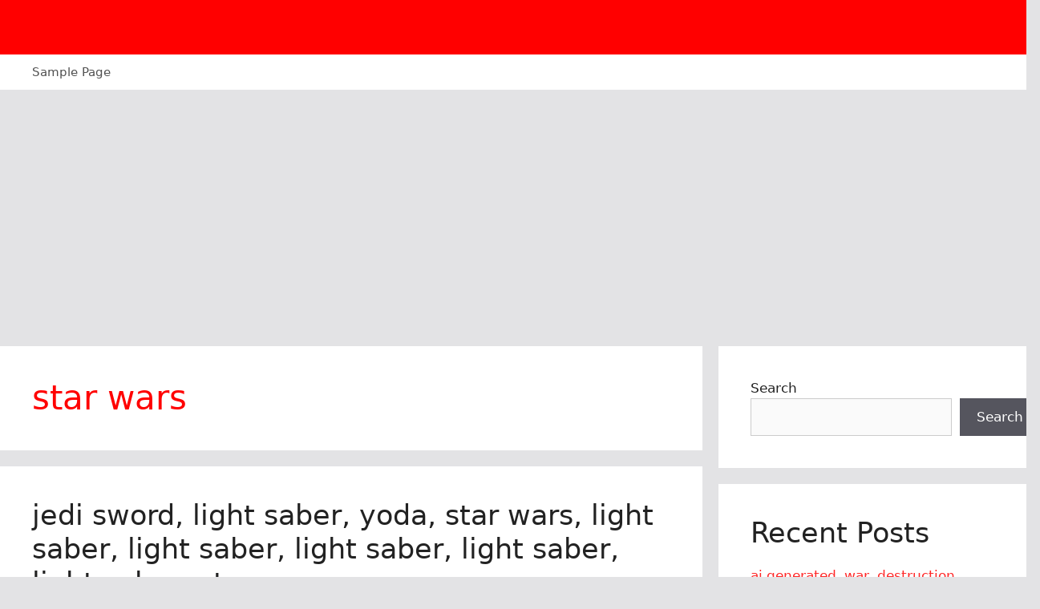

--- FILE ---
content_type: text/html; charset=utf-8
request_url: https://www.google.com/recaptcha/api2/aframe
body_size: 269
content:
<!DOCTYPE HTML><html><head><meta http-equiv="content-type" content="text/html; charset=UTF-8"></head><body><script nonce="cOZXUJ_d2CJJPLzSAZcB_Q">/** Anti-fraud and anti-abuse applications only. See google.com/recaptcha */ try{var clients={'sodar':'https://pagead2.googlesyndication.com/pagead/sodar?'};window.addEventListener("message",function(a){try{if(a.source===window.parent){var b=JSON.parse(a.data);var c=clients[b['id']];if(c){var d=document.createElement('img');d.src=c+b['params']+'&rc='+(localStorage.getItem("rc::a")?sessionStorage.getItem("rc::b"):"");window.document.body.appendChild(d);sessionStorage.setItem("rc::e",parseInt(sessionStorage.getItem("rc::e")||0)+1);localStorage.setItem("rc::h",'1766411382093');}}}catch(b){}});window.parent.postMessage("_grecaptcha_ready", "*");}catch(b){}</script></body></html>